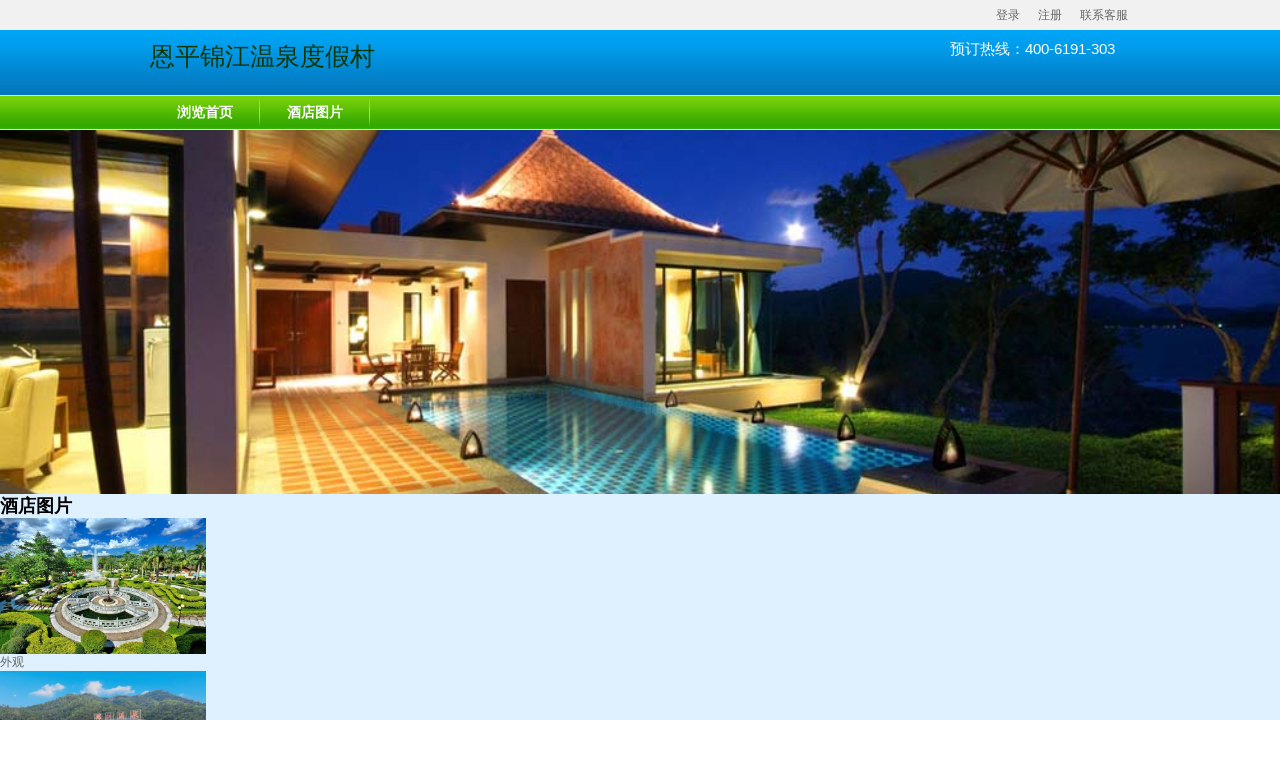

--- FILE ---
content_type: text/html; charset=utf-8
request_url: http://www.lechengol.com/Shop/enpingjinjiang/Photo.htm
body_size: 3670
content:
<!DOCTYPE html PUBLIC "-//W3C//DTD XHTML 1.0 Transitional//EN" "http://www.w3.org/TR/xhtml1/DTD/xhtml1-transitional.dtd">
<html xmlns="http://www.w3.org/1999/xhtml">
<head>
<meta http-equiv="Content-Type" content="text/html; charset=utf-8" />
<title>恩平锦江温泉度假村美图欣赏 - 乐程网</title>

<!-- css -->
<link rel="stylesheet" type="text/css" href="/Css/style.css" />
<link type="text/css" rel="stylesheet" href="/Hotel/Css/Hf.css"/>
<!--// css -->

<link rel="stylesheet" type="text/css" href="http://www.lechengol.com/HotelTemplate/Hotel013/Images/Base.css" />
<link rel="stylesheet" type="text/css" href="http://www.lechengol.com/HotelTemplate/Js/highslide/highslide.css" />
<script type="text/javascript" src="http://www.lechengol.com/HotelTemplate/Js/jquery-1.10.2.min.js"></script>
<script type="text/javascript" src="http://www.lechengol.com/HotelTemplate/Hotel013/Js/JQkinMaxShow-1.1.min.js"></script>
<script type="text/javascript" src="http://www.lechengol.com/HotelTemplate/Js/highslide/highslide-full.js"></script>

<script type="text/javascript">
$(function(){$("#kinMaxShow").kinMaxShow();});
//图片弹窗
hs.graphicsDir = '/HotelTemplate/Js/highslide/graphics/';
hs.align = 'center';
hs.transitions = ['expand', 'crossfade'];
hs.outlineType = 'rounded-white';
hs.fadeInOut = true;
hs.dimmingOpacity = 0.75;
// define the restraining box
hs.useBox = true;
hs.width = 640;
hs.height = 480;
// Add the controlbar
hs.addSlideshow({
    //slideshowGroup: 'group1',
    interval: 5000,
    repeat: false,
    useControls: true,
    fixedControls: 'fit',
    overlayOptions: {
        opacity: 1,
        position: 'bottom center',
        hideOnMouseOut: true
    }
});
</script>
</head>

<body oncontextmenu=self.event.returnValue=false>

<!-- header -->
<div class="header">
    <div class="top">
        <div class="warp">
            
            <div>
                <ul class="top_login">
                    <li class="top_login_li"><a href="#">登录</a></li>
                    <li class="top_login_li"><a href="#">注册</a></li>
                    <li class="top_login_li"><a href="http://zaixiankefu.lechengol.com/hikehu.htm?u=reservationing"  target="_blank">联系客服</a></li>                   
                    
                </ul>
            </div>
        </div>
    </div>


     <div class="head_con">
        <div class="head_logowenzi">恩平锦江温泉度假村</div>
        <div class="head_search_dianhua"> 预订热线：400-6191-303 </div>
     </div>


    <div class="nav">
        <div>
            <ul>
                <li><a href="http://www.lechengol.com/Shop/enpingjinjiang/">浏览首页</a></li>
                <li><a href="http://www.lechengol.com/Shop/enpingjinjiang/Photo.htm">酒店图片</a></li>
            </ul>
            <div class="clear"></div>
        </div>
    </div>
</div>
<!-- //header -->


 <!-- banner -->
	<div class="banner">
			<!-- banner Slider starts Here -->

					<div  id="top" >
						<ul class="rslides" id="slider3">

							<li>
								<div class="banner-bg1299X36401 banner-img1299X36401">
									<div class="container">
                                   
                                     <!-- 图片文字显示
										<div class="banner-info">
											<h2><span>智慧时代共同幸福</span></h2>
											<p>康养休闲、亲子研学、商务出差、环球签证、当地玩乐、自驾旅行、快乐易购等等...
											</p>
											<a href="#">随时随订</a>
										</div>
                                      -->

									</div>
								</div>
							</li>
						
						</ul>
					</div>
	</div>
	<!-- //banner -->

<div class="wrap">

     <div class="hotelphoto">
     <h2>酒店图片</h2>
     <ul><li><a href="http://www.lechengol.com/Photo/H222883/7fe096647413430ab355d8138031669c.jpg" onclick="return hs.expand(this)"><img src="http://www.lechengol.com/Photo/H222883/7fe096647413430ab355d8138031669c.jpg" alt="恩平锦江温泉度假村外观" width="206" height="136" /><br>外观</a></li><li><a href="http://www.lechengol.com/Photo/H222883/e101aadbe7e34189ac4c91e3a6a95af5.jpg" onclick="return hs.expand(this)"><img src="http://www.lechengol.com/Photo/H222883/e101aadbe7e34189ac4c91e3a6a95af5.jpg" alt="恩平锦江温泉度假村外观" width="206" height="136" /><br>外观</a></li><li><a href="http://www.lechengol.com/Photo/H222883/1482f650ee954f4e9d137dab1cf28857.jpg" onclick="return hs.expand(this)"><img src="http://www.lechengol.com/Photo/H222883/1482f650ee954f4e9d137dab1cf28857.jpg" alt="恩平锦江温泉度假村外观" width="206" height="136" /><br>外观</a></li><li><a href="http://www.lechengol.com/Photo/H222883/549cb4c86e4d4bc59f9eead1a4f98ab6.jpg" onclick="return hs.expand(this)"><img src="http://www.lechengol.com/Photo/H222883/549cb4c86e4d4bc59f9eead1a4f98ab6.jpg" alt="恩平锦江温泉度假村室外泳池" width="206" height="136" /><br>室外泳池</a></li><li><a href="http://www.lechengol.com/Photo/H222883/f4c0dd282748463f9c566e823f8670d4.jpg" onclick="return hs.expand(this)"><img src="http://www.lechengol.com/Photo/H222883/f4c0dd282748463f9c566e823f8670d4.jpg" alt="恩平锦江温泉度假村室内池" width="206" height="136" /><br>室内池</a></li><li><a href="http://www.lechengol.com/Photo/H222883/d6f4da25b024426eb7e2370f08f5bed6.jpg" onclick="return hs.expand(this)"><img src="http://www.lechengol.com/Photo/H222883/d6f4da25b024426eb7e2370f08f5bed6.jpg" alt="恩平锦江温泉度假村泳池夜景" width="206" height="136" /><br>泳池夜景</a></li><li><a href="http://www.lechengol.com/Photo/H222883/5aea1c29578b4138b070ad57cb3af1e0.jpg" onclick="return hs.expand(this)"><img src="http://www.lechengol.com/Photo/H222883/5aea1c29578b4138b070ad57cb3af1e0.jpg" alt="恩平锦江温泉度假村宴会厅" width="206" height="136" /><br>宴会厅</a></li><li><a href="http://www.lechengol.com/Photo/H222883/6161f9dcd7174eef830baa77048c5a7a.jpg" onclick="return hs.expand(this)"><img src="http://www.lechengol.com/Photo/H222883/6161f9dcd7174eef830baa77048c5a7a.jpg" alt="恩平锦江温泉度假村会议室" width="206" height="136" /><br>会议室</a></li><li><a href="http://www.lechengol.com/Photo/H222883/84e5196dd4bb42b4a54aeb35d14441b9.jpg" onclick="return hs.expand(this)"><img src="http://www.lechengol.com/Photo/H222883/84e5196dd4bb42b4a54aeb35d14441b9.jpg" alt="恩平锦江温泉度假村会议室" width="206" height="136" /><br>会议室</a></li><li><a href="http://www.lechengol.com/Photo/H222883/fbd98940a1424cb98be9db87cdcc5dc1.jpg" onclick="return hs.expand(this)"><img src="http://www.lechengol.com/Photo/H222883/fbd98940a1424cb98be9db87cdcc5dc1.jpg" alt="恩平锦江温泉度假村主楼标准大床房" width="206" height="136" /><br>主楼标准大床房</a></li><li><a href="http://www.lechengol.com/Photo/H222883/516cb9df7efb43aaaec75802021d84c4.jpg" onclick="return hs.expand(this)"><img src="http://www.lechengol.com/Photo/H222883/516cb9df7efb43aaaec75802021d84c4.jpg" alt="恩平锦江温泉度假村主楼标准三人房" width="206" height="136" /><br>主楼标准三人房</a></li><li><a href="http://www.lechengol.com/Photo/H222883/74a488ac02f04bc9aff60a9e9c127c9a.jpg" onclick="return hs.expand(this)"><img src="http://www.lechengol.com/Photo/H222883/74a488ac02f04bc9aff60a9e9c127c9a.jpg" alt="恩平锦江温泉度假村主楼标准双床房" width="206" height="136" /><br>主楼标准双床房</a></li><li><a href="http://www.lechengol.com/Photo/H222883/060b17f468074eef8e03b1301d493284.jpg" onclick="return hs.expand(this)"><img src="http://www.lechengol.com/Photo/H222883/060b17f468074eef8e03b1301d493284.jpg" alt="恩平锦江温泉度假村君禧私汤大床房" width="206" height="136" /><br>君禧私汤大床房</a></li><li><a href="http://www.lechengol.com/Photo/H222883/5a05a48506ac4266b72c8f0f0443e8d9.jpg" onclick="return hs.expand(this)"><img src="http://www.lechengol.com/Photo/H222883/5a05a48506ac4266b72c8f0f0443e8d9.jpg" alt="恩平锦江温泉度假村君禧私汤房" width="206" height="136" /><br>君禧私汤房</a></li><li><a href="http://www.lechengol.com/Photo/H222883/c3132c9170a4450aad397dd18c62d58f.jpg" onclick="return hs.expand(this)"><img src="http://www.lechengol.com/Photo/H222883/c3132c9170a4450aad397dd18c62d58f.jpg" alt="恩平锦江温泉度假村君禧私汤双床房" width="206" height="136" /><br>君禧私汤双床房</a></li></ul>
     </div>
     <div id="pagelist">
        <ul id="PageSplit"><li>72条记录 共5页 每页15条</li><li><a href="Photo.htm" alt="首页">首页</a></li><li><a href="Photo.htm" alt="上页">上页</a></li><li class="current">1</li><li><a href="Photo.htm?pn=2" alt="第2页">2</a></li><li><a href="Photo.htm?pn=3" alt="第3页">3</a></li><li><a href="Photo.htm?pn=4" alt="第4页">4</a></li><li><a href="Photo.htm?pn=5" alt="第5页">5</a></li><li><a href="Photo.htm?pn=2" alt="下页">下页</a></li><li><A href="Photo.htm?pn=5" alt="尾页">尾页</A></li></ul>
      </div>
 
 
</div>

<!-- sign-up -->
	<div class="sign-up">
		
	</div>
	<!-- //sign-up -->

<!-- footer -->
<div class="foot">
    <!-- footer -->
     <div class="footer">
		<!-- container -->
		<div class="container">
			
<div class="book_foot">

预订热线：400-6191-303<br />
酒店地址：江门 恩平区 大田镇（近锦江大桥）（）<br />
技术支持：<a href="#" ><span style="color:#fff">乐程网</span></a>   <a href="http://www.lechengol.com/Sitemap.xml" target="_blank"><span style="color:#3f3e3e">Sitemap</span></a>  
<script>
    var _hmt = _hmt || [];
    (function () {
        var hm = document.createElement("script");
        hm.src = "https://hm.baidu.com/hm.js?286d31f1d91ecf9216c7a14262437d28";
        var s = document.getElementsByTagName("script")[0];
        s.parentNode.insertBefore(hm, s);
    })();
</script>
</div>
		
	    </div>
     <!-- // container -->
  </div>
  <!-- //footer --></div>
<!-- //footer -->

</body>
<script src=http://zaixiankefu.lechengol.com/kefu/?u=reservation></script>
</html>


--- FILE ---
content_type: text/css
request_url: http://www.lechengol.com/Css/style.css
body_size: 11579
content:

/*-- header --*/
html,body {
	font-family: 'Roboto', sans-serif;
	background:#FFF;
	font-size:100%;
}
/*-- header --*/
.header-top{
	padding:2em 0;
	border-bottom: solid 1px #e3e3e3;
}
.header-logo a{
	display:block;
}
.header-logo{
	float:left;
}
.header-right{
	float:right;
}
.header-right ul{
	margin:0;
	padding:0;
}
.header-right ul li{
	  display: inline-block;
	  margin: 0 1em;
	  color: #7e7f84;
	  font-size: 14px;
	  font-weight: 500;
}
.header-right ul li.phone{
	padding-left: 1.5em;
	background: url(../image/phone.png) no-repeat 0px 3px;
}
.header-right ul li.mail{
	padding-left: 1.5em;
	background: url(../image/msg.png) no-repeat 0px 4px;
}
.header-right ul li.mail a{
	color:#7e7f84;
	text-decoration:none;
	text-transform: uppercase;
}
.header-right ul li.checkout a{
	border: solid 1px #e3e3e3;
	padding: 10px 25px 10px 25px;
	color: #7e7f84;
	font-size: 14px;
	text-decoration:none;
}
.header-right ul li.checkout{
	position:relative;
}
.header-right ul li.checkout a span.cart{
	background: url(../image/add.png) no-repeat 0px 0px;
	padding-left: 35px;
	margin-right: 15px;
}
.header-right ul li.checkout a span.check{
	background: url(../image/droup.png) no-repeat 79px 0px;
	padding-right: 35px;
	text-transform: uppercase;
}
.shopping{
	display:none;
	position:absolute;
	padding:20px;
	border:solid 1px #e3e3e3;
	background:#FFF;
	top: 141%;
	right: 0;
}
.shopping h5{
	color:#000;
	font-size: 14px;
	font-weight:600;
	margin:0;
}
.shopping p{
	color: #9E9E9E;
	font-size: 14px;
	font-weight: 100;
	margin: 1em 0 0 0;
}
.header-right ul li.checkout:hover div.shopping{
	display:block;
	z-index: 9999;
}
.shopping:after{
	content: '';
  position: absolute;
  top: -7%;
  right: 13%;
  width: 0;
  height: 0;
  border-top: 9px solid #e3e3e3;
  border-right: 9px solid transparent;
  border-left: 9px solid transparent;
  transform: rotate(180deg);rm: rotate(180deg);
}
.top-nav{
	float:left;
}
span.menu {
  display: none;
}
ul.navig {
	padding: 0;
	position: relative;
	margin: 0;
}
.top-nav ul li:nth-child(1){
	margin-left:0;
}
ul.navig li span {
	color: #fff;
	margin: 0 15px;
	font-size: 16px;
}
ul.navig li {
	display: inline-block;
	margin: .7em 1em;
	position: relative;
}
ul.navig li a {
	color:#7e7f84;
	font-size:14px;
	text-transform: uppercase;
	text-decoration: none;
	background: rgba(70, 181, 227, 0);
	text-shadow: 2px 2px 2px #f9f9f9;
	-webkit-text-shadow: 2px 2px 2px #f9f9f9;
	-moz-text-shadow: 2px 2px 2px #f9f9f9;
	-o-text-shadow: 2px 2px 2px #f9f9f9;
	-ms-text-shadow: 2px 2px 2px #f9f9f9;
}
ul.navig li a.sup{
	color:#5f2073;
	background:#f9f9f9;
	font-weight:700;
}
ul.navig li a:hover{
	color: #ff5f3b;
	transition: 0.5s all;
	-webkit-transition: 0.5s all;
	-o-transition: 0.5s all;
	-moz-transition: 0.5s all;
	-ms-transition: 0.5s all;
}
ul.navig li a:hover ul.navig li a:after{
	display: block;
}
ul.navig li a:after{
	width:15px;
	height:15px;
	background:red;
	display: none;
	content:"";
	position:absolute;
	top:0;
}
.search {
	float:left;
	  margin: .3em 0 0 1em;
}
.search input[type="text"] {
  display: inline-block;
  background: url(../image/search.png) no-repeat 0px 14px;
  border: none;
  margin: 0;
  outline: none;
  font-size: 14px;
  color: #7e7f84;
  padding: .7em .7em .7em 2em;
}
/*-- banner --*/
.banner-bg{
	background:url(../images/6.jpg) no-repeat 0px 0px;
	background-size:cover;
	min-height: 716px;
}
.banner-img{
	background:url(../image/shouye1.jpg) no-repeat 0px 0px;
	background-size: cover;
}

.banner-bg1299X36401{
	background:url(../image/1299X36401.jpg) no-repeat 0px 0px;
	background-size:cover;
	min-height: 364px;
}
.banner-img1299X36401{
	background:url(../image/1299X36401.jpg) no-repeat 0px 0px;
	background-size: cover;
}

.banner-bg1299X36402{
	background:url(../image/1299X36402.jpg) no-repeat 0px 0px;
	background-size:cover;
	min-height: 364px;
}
.banner-img1299X36402{
	background:url(../image/1299X36402.jpg) no-repeat 0px 0px;
	background-size: cover;
}

.banner-bg1299X36403{
	background:url(../image/1299X36403.jpg) no-repeat 0px 0px;
	background-size:cover;
	min-height: 364px;
}
.banner-img1299X36403{
	background:url(../image/1299X36403.jpg) no-repeat 0px 0px;
	background-size: cover;
}

.banner-bg1299X36405{
	background:url(../image/1299X36405.jpg) no-repeat 0px 0px;
	background-size:cover;
	min-height: 364px;
}
.banner-img1299X36405{
	background:url(../image/1299X36405.jpg) no-repeat 0px 0px;
	background-size: cover;
}

.banner-bg1299X36406{
	background:url(../image/1299X36406.jpg) no-repeat 0px 0px;
	background-size:cover;
	min-height: 364px;
}
.banner-img1299X36406{
	background:url(../image/1299X36406.jpg) no-repeat 0px 0px;
	background-size: cover;
}

.banner-bg1299X36407{
	background:url(../image/1299X36407.jpg) no-repeat 0px 0px;
	background-size:cover;
	min-height: 364px;
}
.banner-img1299X36407{
	background:url(../image/1299X36407.jpg) no-repeat 0px 0px;
	background-size: cover;
}

.banner-bg1299X36408{
	background:url(../image/1299X36408.jpg) no-repeat 0px 0px;
	background-size:cover;
	min-height: 364px;
}
.banner-img1299X36408{
	background:url(../image/1299X36408.jpg) no-repeat 0px 0px;
	background-size: cover;
}

.banner-bg1299X364hqw01{
	background:url(../image/1299X364hqw01.jpg) no-repeat 0px 0px;
	background-size:cover;
	min-height: 364px;
}
.banner-img1299X364hqw01{
	background:url(../image/1299X364hqw01.jpg) no-repeat 0px 0px;
	background-size: cover;
}


.banner-bg1299X364hqw02{
	background:url(../image/1299X364hqw02.jpg) no-repeat 0px 0px;
	background-size:cover;
	min-height: 364px;
}
.banner-img1299X364hqw02{
	background:url(../image/1299X364hqw02.jpg) no-repeat 0px 0px;
	background-size: cover;
}


.banner-bg1299X364hqw03{
	background:url(../image/1299X364hqw03.jpg) no-repeat 0px 0px;
	background-size:cover;
	min-height: 364px;
}
.banner-img1299X364hqw03{
	background:url(../image/1299X364hqw03.jpg) no-repeat 0px 0px;
	background-size: cover;
}


.banner-bg1299X364hqw05{
	background:url(../image/1299X364hqw05.jpg) no-repeat 0px 0px;
	background-size:cover;
	min-height: 364px;
}
.banner-img1299X364hqw05{
	background:url(../image/1299X364hqw05.jpg) no-repeat 0px 0px;
	background-size: cover;
}



.banner-bg1299X364bfly01{
	background:url(../image/1299X364bfly01.jpg) no-repeat 0px 0px;
	background-size:cover;
	min-height: 364px;
}
.banner-img1299X364bfly01{
	background:url(../image/1299X364bfly01.jpg) no-repeat 0px 0px;
	background-size: cover;
}


.banner-bg1299X364bfly02{
	background:url(../image/1299X364bfly02.jpg) no-repeat 0px 0px;
	background-size:cover;
	min-height: 364px;
}
.banner-img1299X364bfly02{
	background:url(../image/1299X364bfly02.jpg) no-repeat 0px 0px;
	background-size: cover;
}



.banner-bg1299X364bfly03{
	background:url(../image/1299X364bfly03.jpg) no-repeat 0px 0px;
	background-size:cover;
	min-height: 364px;
}
.banner-img1299X364bfly03{
	background:url(../image/1299X364bfly03.jpg) no-repeat 0px 0px;
	background-size: cover;
}


.banner-bg1299X364bfly05{
	background:url(../image/1299X364bfly05.jpg) no-repeat 0px 0px;
	background-size:cover;
	min-height: 364px;
}
.banner-img1299X364bfly05{
	background:url(../image/1299X364bfly05.jpg) no-repeat 0px 0px;
	background-size: cover;
}



.banner-bg1299X364dgy01{
	background:url(../image/1299X364dgy01.jpg) no-repeat 0px 0px;
	background-size:cover;
	min-height: 364px;
}
.banner-img1299X364dgy01{
	background:url(../image/1299X364dgy01.jpg) no-repeat 0px 0px;
	background-size: cover;
}


.banner-bg1299X364dgy02{
	background:url(../image/1299X364dgy02.jpg) no-repeat 0px 0px;
	background-size:cover;
	min-height: 364px;
}
.banner-img1299X364dgy02{
	background:url(../image/1299X364dgy02.jpg) no-repeat 0px 0px;
	background-size: cover;
}



.banner-bg1299X364dgy03{
	background:url(../image/1299X364dgy03.jpg) no-repeat 0px 0px;
	background-size:cover;
	min-height: 364px;
}
.banner-img1299X364dgy03{
	background:url(../image/1299X364dgy03.jpg) no-repeat 0px 0px;
	background-size: cover;
}


.banner-bg1299X364dgy05{
	background:url(../image/1299X364dgy05.jpg) no-repeat 0px 0px;
	background-size:cover;
	min-height: 364px;
}
.banner-img1299X364dgy05{
	background:url(../image/1299X364dgy05.jpg) no-repeat 0px 0px;
	background-size: cover;
}


.banner-bg1299X364jlw01{
	background:url(../image/1299X364jlw01.jpg) no-repeat 0px 0px;
	background-size:cover;
	min-height: 364px;
}
.banner-img1299X364jlw01{
	background:url(../image/1299X364jlw01.jpg) no-repeat 0px 0px;
	background-size: cover;
}


.banner-bg1299X364jlw02{
	background:url(../image/1299X364jlw02.jpg) no-repeat 0px 0px;
	background-size:cover;
	min-height: 364px;
}
.banner-img1299X364jlw02{
	background:url(../image/1299X364jlw02.jpg) no-repeat 0px 0px;
	background-size: cover;
}


.banner-bg1299X364jlw03{
	background:url(../image/1299X364jlw03.jpg) no-repeat 0px 0px;
	background-size:cover;
	min-height: 364px;
}
.banner-img1299X364jlw03{
	background:url(../image/1299X364jlw03.jpg) no-repeat 0px 0px;
	background-size: cover;
}


.banner-bg1299X364jlw05{
	background:url(../image/1299X364jlw05.jpg) no-repeat 0px 0px;
	background-size:cover;
	min-height: 364px;
}
.banner-img1299X364jlw05{
	background:url(../image/1299X364jlw05.jpg) no-repeat 0px 0px;
	background-size: cover;
}



.banner-bg1299X364jyz01{
	background:url(../image/1299X364jyz01.jpg) no-repeat 0px 0px;
	background-size:cover;
	min-height: 364px;
}
.banner-img1299X364jyz01{
	background:url(../image/1299X364jyz01.jpg) no-repeat 0px 0px;
	background-size: cover;
}


.banner-bg1299X364jyz02{
	background:url(../image/1299X364jyz02.jpg) no-repeat 0px 0px;
	background-size:cover;
	min-height: 364px;
}
.banner-img1299X364jyz02{
	background:url(../image/1299X364jyz02.jpg) no-repeat 0px 0px;
	background-size: cover;
}


.banner-bg1299X364jyz03{
	background:url(../image/1299X364jyz03.jpg) no-repeat 0px 0px;
	background-size:cover;
	min-height: 364px;
}
.banner-img1299X364jyz03{
	background:url(../image/1299X364jyz03.jpg) no-repeat 0px 0px;
	background-size: cover;
}


.banner-bg1299X364jyz05{
	background:url(../image/1299X364jyz05.jpg) no-repeat 0px 0px;
	background-size:cover;
	min-height: 364px;
}
.banner-img1299X364jyz05{
	background:url(../image/1299X364jyz05.jpg) no-repeat 0px 0px;
	background-size: cover;
}


.banner-bg1299X364ktx01{
	background:url(../image/1299X364ktx01.jpg) no-repeat 0px 0px;
	background-size:cover;
	min-height: 364px;
}
.banner-img1299X364ktx01{
	background:url(../image/1299X364ktx01.jpg) no-repeat 0px 0px;
	background-size: cover;
}


.banner-bg1299X364ktx02{
	background:url(../image/1299X364ktx02.jpg) no-repeat 0px 0px;
	background-size:cover;
	min-height: 364px;
}
.banner-img1299X364ktx02{
	background:url(../image/1299X364ktx02.jpg) no-repeat 0px 0px;
	background-size: cover;
}


.banner-bg1299X364ktx03{
	background:url(../image/1299X364ktx03.jpg) no-repeat 0px 0px;
	background-size:cover;
	min-height: 364px;
}
.banner-img1299X364ktx03{
	background:url(../image/1299X364ktx03.jpg) no-repeat 0px 0px;
	background-size: cover;
}


.banner-bg1299X364ktx05{
	background:url(../image/1299X364ktx05.jpg) no-repeat 0px 0px;
	background-size:cover;
	min-height: 364px;
}
.banner-img1299X364ktx05{
	background:url(../image/1299X364ktx05.jpg) no-repeat 0px 0px;
	background-size: cover;
}


.banner-bg1299X364xlg01{
	background:url(../image/1299X364xlg01.jpg) no-repeat 0px 0px;
	background-size:cover;
	min-height: 364px;
}
.banner-img1299X364xlg01{
	background:url(../image/1299X364xlg01.jpg) no-repeat 0px 0px;
	background-size: cover;
}


.banner-bg1299X364xlg02{
	background:url(../image/1299X364xlg02.jpg) no-repeat 0px 0px;
	background-size:cover;
	min-height: 364px;
}
.banner-img1299X364xlg02{
	background:url(../image/1299X364xlg02.jpg) no-repeat 0px 0px;
	background-size: cover;
}


.banner-bg1299X364xlg03{
	background:url(../image/1299X364xlg03.jpg) no-repeat 0px 0px;
	background-size:cover;
	min-height: 364px;
}
.banner-img1299X364xlg03{
	background:url(../image/1299X364xlg03.jpg) no-repeat 0px 0px;
	background-size: cover;
}


.banner-bg1299X364xlg05{
	background:url(../image/1299X364xlg05.jpg) no-repeat 0px 0px;
	background-size:cover;
	min-height: 364px;
}
.banner-img1299X364xlg05{
	background:url(../image/1299X364xlg05.jpg) no-repeat 0px 0px;
	background-size: cover;
}

.banner-bg1299X364xlg06{
	background:url(../image/1299X364xlg06.jpg) no-repeat 0px 0px;
	background-size:cover;
	min-height: 364px;
}
.banner-img1299X364xlg06{
	background:url(../image/1299X364xlg06.jpg) no-repeat 0px 0px;
	background-size: cover;
}


.banner-bg1299X364tsyh01{
	background:url(../image/1299X364tsyh01.jpg) no-repeat 0px 0px;
	background-size:cover;
	min-height: 364px;
}
.banner-img1299X364tsyh01{
	background:url(../image/1299X364tsyh01.jpg) no-repeat 0px 0px;
	background-size: cover;
}


.banner-bg1299X364tsyh02{
	background:url(../image/1299X364tsyh02.jpg) no-repeat 0px 0px;
	background-size:cover;
	min-height: 364px;
}
.banner-img1299X364tsyh02{
	background:url(../image/1299X364tsyh02.jpg) no-repeat 0px 0px;
	background-size: cover;
}


.banner-bg1299X364tsyh03{
	background:url(../image/1299X364tsyh03.jpg) no-repeat 0px 0px;
	background-size:cover;
	min-height: 364px;
}
.banner-img1299X364tsyh03{
	background:url(../image/1299X364tsyh03.jpg) no-repeat 0px 0px;
	background-size: cover;
}


.banner-bg1299X364tsyh05{
	background:url(../image/1299X364tsyh05.jpg) no-repeat 0px 0px;
	background-size:cover;
	min-height: 364px;
}
.banner-img1299X364tsyh05{
	background:url(../image/1299X364tsyh05.jpg) no-repeat 0px 0px;
	background-size: cover;
}


.banner-bg1299X364ywq01{
	background:url(../image/1299X364ywq01.jpg) no-repeat 0px 0px;
	background-size:cover;
	min-height: 364px;
}
.banner-img1299X364ywq01{
	background:url(../image/1299X364ywq01.jpg) no-repeat 0px 0px;
	background-size: cover;
}


.banner-bg1299X364ywq02{
	background:url(../image/1299X364ywq02.jpg) no-repeat 0px 0px;
	background-size:cover;
	min-height: 364px;
}
.banner-img1299X364ywq02{
	background:url(../image/1299X364ywq02.jpg) no-repeat 0px 0px;
	background-size: cover;
}


.banner-bg1299X364ywq03{
	background:url(../image/1299X364ywq03.jpg) no-repeat 0px 0px;
	background-size:cover;
	min-height: 364px;
}
.banner-img1299X364ywq03{
	background:url(../image/1299X364ywq03.jpg) no-repeat 0px 0px;
	background-size: cover;
}


.banner-bg1299X364ywq05{
	background:url(../image/1299X364ywq05.jpg) no-repeat 0px 0px;
	background-size:cover;
	min-height: 364px;
}
.banner-img1299X364ywq05{
	background:url(../image/1299X364ywq05.jpg) no-repeat 0px 0px;
	background-size: cover;
}




.banner-bg1299X364sy01{
	background:url(../image/1299X364sy01.jpg) no-repeat 0px 0px;
	background-size:cover;
	min-height: 364px;
}
.banner-img1299X364sy01{
	background:url(../image/1299X364sy01.jpg) no-repeat 0px 0px;
	background-size: cover;
}


.banner-bg1299X364sy02{
	background:url(../image/1299X364sy02.jpg) no-repeat 0px 0px;
	background-size:cover;
	min-height: 364px;
}
.banner-img1299X364sy02{
	background:url(../image/1299X364sy02.jpg) no-repeat 0px 0px;
	background-size: cover;
}


.banner-bg1299X364sy03{
	background:url(../image/1299X364sy03.jpg) no-repeat 0px 0px;
	background-size:cover;
	min-height: 364px;
}
.banner-img1299X364sy03{
	background:url(../image/1299X364sy03.jpg) no-repeat 0px 0px;
	background-size: cover;
}


.banner-bg1299X364sy05{
	background:url(../image/1299X364sy05.jpg) no-repeat 0px 0px;
	background-size:cover;
	min-height: 364px;
}
.banner-img1299X364sy05{
	background:url(../image/1299X364sy05.jpg) no-repeat 0px 0px;
	background-size: cover;
}

.banner-bg1299X364sy06{
	background:url(../image/1299X364sy06.jpg) no-repeat 0px 0px;
	background-size:cover;
	min-height: 364px;
}
.banner-img1299X364sy06{
	background:url(../image/1299X364sy06.jpg) no-repeat 0px 0px;
	background-size: cover;
}


.banner-bg1299X364hk01{
	background:url(../image/1299X364hk01.jpg) no-repeat 0px 0px;
	background-size:cover;
	min-height: 364px;
}
.banner-img1299X364hk01{
	background:url(../image/1299X364hk01.jpg) no-repeat 0px 0px;
	background-size: cover;
}


.banner-bg1299X364hk02{
	background:url(../image/1299X364hk02.jpg) no-repeat 0px 0px;
	background-size:cover;
	min-height: 364px;
}
.banner-img1299X364hk02{
	background:url(../image/1299X364hk02.jpg) no-repeat 0px 0px;
	background-size: cover;
}


.banner-bg1299X364hk03{
	background:url(../image/1299X364hk03.jpg) no-repeat 0px 0px;
	background-size:cover;
	min-height: 364px;
}
.banner-img1299X364hk03{
	background:url(../image/1299X364hk03.jpg) no-repeat 0px 0px;
	background-size: cover;
}


.banner-bg1299X364hk05{
	background:url(../image/1299X364hk05.jpg) no-repeat 0px 0px;
	background-size:cover;
	min-height: 364px;
}
.banner-img1299X364hk05{
	background:url(../image/1299X364hk05.jpg) no-repeat 0px 0px;
	background-size: cover;
}

.banner-bg1299X364hk06{
	background:url(../image/1299X364hk06.jpg) no-repeat 0px 0px;
	background-size:cover;
	min-height: 364px;
}
.banner-img1299X364hk06{
	background:url(../image/1299X364hk06.jpg) no-repeat 0px 0px;
	background-size: cover;
}

.banner-bg1299X364hk07{
	background:url(../image/1299X364hk07.jpg) no-repeat 0px 0px;
	background-size:cover;
	min-height: 364px;
}
.banner-img1299X364hk07{
	background:url(../image/1299X364hk07.jpg) no-repeat 0px 0px;
	background-size: cover;
}

.banner-bg1299X3640101{
	background:url(../image/1299X3640101.jpg) no-repeat 0px 0px;
	background-size:cover;
	min-height: 364px;
}
.banner-img1299X3640101{
	background:url(../image/1299X3640101.jpg) no-repeat 0px 0px;
	background-size: cover;
}


.banner-bg1299X3640202{
	background:url(../image/1299X3640202.jpg) no-repeat 0px 0px;
	background-size:cover;
	min-height: 364px;
}
.banner-img1299X3640202{
	background:url(../image/1299X3640202.jpg) no-repeat 0px 0px;
	background-size: cover;
}


.banner-bg1299X3640303{
	background:url(../image/1299X3640303.jpg) no-repeat 0px 0px;
	background-size:cover;
	min-height: 364px;
}
.banner-img1299X3640303{
	background:url(../image/1299X3640303.jpg) no-repeat 0px 0px;
	background-size: cover;
}


.banner-bg1299X3640505{
	background:url(../image/1299X3640505.jpg) no-repeat 0px 0px;
	background-size:cover;
	min-height: 364px;
}
.banner-img1299X3640505{
	background:url(../image/1299X3640505.jpg) no-repeat 0px 0px;
	background-size: cover;
}


.banner-bg1299X3640606{
	background:url(../image/1299X3640606.jpg) no-repeat 0px 0px;
	background-size:cover;
	min-height: 364px;
}
.banner-img1299X3640606{
	background:url(../image/1299X3640606.jpg) no-repeat 0px 0px;
	background-size: cover;
}


.banner-bg1299X3640707{
	background:url(../image/1299X3640707.jpg) no-repeat 0px 0px;
	background-size:cover;
	min-height: 364px;
}
.banner-img1299X3640707{
	background:url(../image/1299X3640707.jpg) no-repeat 0px 0px;
	background-size: cover;
}


.banner-bg1299X364qh01{
	background:url(../image/1299X364qh01.jpg) no-repeat 0px 0px;
	background-size:cover;
	min-height: 364px;
}
.banner-img1299X364qh01{
	background:url(../image/1299X364qh01.jpg) no-repeat 0px 0px;
	background-size: cover;
}


.banner-bg1299X364qh02{
	background:url(../image/1299X364qh02.jpg) no-repeat 0px 0px;
	background-size:cover;
	min-height: 364px;
}
.banner-img1299X364qh02{
	background:url(../image/1299X364qh02.jpg) no-repeat 0px 0px;
	background-size: cover;
}


.banner-bg1299X364qh03{
	background:url(../image/1299X364qh03.jpg) no-repeat 0px 0px;
	background-size:cover;
	min-height: 364px;
}
.banner-img1299X364qh03{
	background:url(../image/1299X364qh03.jpg) no-repeat 0px 0px;
	background-size: cover;
}


.banner-bg1299X364qh05{
	background:url(../image/1299X364qh05.jpg) no-repeat 0px 0px;
	background-size:cover;
	min-height: 364px;
}
.banner-img1299X364qh05{
	background:url(../image/1299X364qh05.jpg) no-repeat 0px 0px;
	background-size: cover;
}

.banner-bg1299X364qh06{
	background:url(../image/1299X364qh06.jpg) no-repeat 0px 0px;
	background-size:cover;
	min-height: 364px;
}
.banner-img1299X364qh06{
	background:url(../image/1299X364qh06.jpg) no-repeat 0px 0px;
	background-size: cover;
}


.banner-bg1299X364hhd01{
	background:url(../image/1299X364hhd01.jpg) no-repeat 0px 0px;
	background-size:cover;
	min-height: 364px;
}
.banner-img1299X364hhd01{
	background:url(../image/1299X364hhd01.jpg) no-repeat 0px 0px;
	background-size: cover;
}


.banner-bg1299X364hhd02{
	background:url(../image/1299X364hhd02.jpg) no-repeat 0px 0px;
	background-size:cover;
	min-height: 364px;
}
.banner-img1299X364hhd02{
	background:url(../image/1299X364hhd02.jpg) no-repeat 0px 0px;
	background-size: cover;
}


.banner-bg1299X364hhd03{
	background:url(../image/1299X364hhd03.jpg) no-repeat 0px 0px;
	background-size:cover;
	min-height: 364px;
}
.banner-img1299X364hhd03{
	background:url(../image/1299X364hhd03.jpg) no-repeat 0px 0px;
	background-size: cover;
}


.banner-bg1299X364hhd05{
	background:url(../image/1299X364hhd05.jpg) no-repeat 0px 0px;
	background-size:cover;
	min-height: 364px;
}
.banner-img1299X364hhd05{
	background:url(../image/1299X364hhd05.jpg) no-repeat 0px 0px;
	background-size: cover;
}

.banner-bg1299X364hhd06{
	background:url(../image/1299X364hhd06.jpg) no-repeat 0px 0px;
	background-size:cover;
	min-height: 364px;
}
.banner-img1299X364hhd06{
	background:url(../image/1299X364hhd06.jpg) no-repeat 0px 0px;
	background-size: cover;
}

.banner-bg1299X364hhd07{
	background:url(../image/1299X364hhd07.jpg) no-repeat 0px 0px;
	background-size:cover;
	min-height: 364px;
}
.banner-img1299X364hhd07{
	background:url(../image/1299X364hhd07.jpg) no-repeat 0px 0px;
	background-size: cover;
}


.banner-img2{
	background:url(../image/4.jpg) no-repeat 0px 0px;
	background-size: cover;
}
.banner-info {
	width: 50%;
	margin: 15em 0 0 0;
	padding-bottom: 1em;
}
.banner-info h2{
	color:#FFF;
	font-size: 60px;
	font-weight:600;
	margin:0;
}
.banner-info h2 span{
	display:block;
}
.banner-info  p{
	color:#FFF;
	margin: 1em 0 2em;
	font-size:16px;
}
.banner-info a{
	color:#FFF;
	background:#f45a40;
	padding: .7em 1.5em;
	text-decoration:none;
}
.banner-info a:hover{
	background:#FFF;
	color:#ff674f;
	transition: 0.5s all;
	-webkit-transition: 0.5s all;
	-o-transition: 0.5s all;
	-moz-transition: 0.5s all;
	-ms-transition: 0.5s all;
}
/*------------------ Slider Part starts Here----------*/
#slider2,
#slider3 {
  box-shadow: none;
  -moz-box-shadow: none;
  -webkit-box-shadow: none;
  margin: 0 auto;
}
.rslides_tabs {
  list-style: none;
  padding: 0;
  background: rgba(0,0,0,.25);
  box-shadow: 0 0 1px rgba(255,255,255,.3), inset 0 0 5px rgba(0,0,0,1.0);
  -moz-box-shadow: 0 0 1px rgba(255,255,255,.3), inset 0 0 5px rgba(0,0,0,1.0);
  -webkit-box-shadow: 0 0 1px rgba(255,255,255,.3), inset 0 0 5px rgba(0,0,0,1.0);
  font-size: 18px;
  list-style: none;
  margin: 0 auto 50px;
  max-width: 540px;
  padding: 10px 0;
  text-align: center;
  width: 100%;
}
.rslides_tabs li {
  display: inline;
  float: none;
  margin-right: 1px;
}
.rslides_tabs a {
  width: auto;
  line-height: 20px;
  padding: 9px 20px;
  height: auto;
  background: transparent;
  display: inline;
}
.rslides_tabs li:first-child {
  margin-left: 0;
}
.rslides_tabs .rslides_here a {
  background: rgba(255,255,255,.1);
  color: #fff;
  font-weight: bold;
}
.events {
  list-style: none;
}
.callbacks_container {
  position: relative;
  float: left;
  width: 100%;
}
.callbacks {
  position: relative;
  list-style: none;
  overflow: hidden;
  width: 100%;
  padding: 0;
  margin: 0;
}
.callbacks li {
  position: absolute;
  width: 100%;
  left: 0;
  top: 0;
}
.callbacks img {
  position: relative;
  z-index: 1;
  height: auto;
  border: 0;
}
.callbacks .caption {
	display: block;
	position: absolute;
	z-index: 2;
	font-size: 20px;
	text-shadow: none;
	color: #fff;
	left: 0;
	right: 0;
	padding: 10px 20px;
	margin: 0;
	max-width: none;
	top: 10%;
	text-align: center;
}
.callbacks_nav {
  position: absolute;
  -webkit-tap-highlight-color: rgba(0,0,0,0);
  top: 52%;
  left: 4%;
  opacity: 0.7;
  z-index: 3;
  text-indent: -9999px;
  overflow: hidden;
  text-decoration: none;
  height: 41px;
  width: 41px;
  background: transparent url("../image/themes.png") no-repeat left top;
  margin-top: -65px;
}
.callbacks_nav:active {
  opacity: 1.0;
}
.callbacks_nav.next {
  left: auto;
  background-position: right top;
  right: 4%;
}
#slider3-pager a {
  display: inline-block;
}
#slider3-pager span{
  float: left;
}
#slider3-pager span{
	width:100px;
	height:15px;
	background:#fff;
	display:inline-block;
	border-radius:30em;
	opacity:0.6;
}
#slider3-pager .rslides_here a {
  background: #FFF;
  border-radius:30em;
  opacity:1;
}
#slider3-pager a {
  padding: 0;
}
#slider3-pager li{
	display:inline-block;
}
.rslides {
  position: relative;
  list-style: none;
  overflow: hidden;
  width: 100%;
  padding: 0;
  margin: 0;
}
.rslides li {
  -webkit-backface-visibility: hidden;
  position: absolute;
  display: none;
  width: 100%;
  left: 0;
  top: 0;
}
.rslides li{
  position: relative;
  display: block;
  float: left;
}
.rslides img {
  height: auto;
  border: 0;
  width:100%;
}
.callbacks_tabs{
	list-style: none;
	position: absolute;
	top: 85%;
	z-index: 999;
	left: 46%;
	padding: 0;
	margin: 0;
}
.slider-top{
	text-align: center;
	padding:10em 0;
}
.slider-top h1{
	font-weight:700;
	font-size:48px;
	color:#010101;
}
.slider-top p{
	font-weight:400;
	font-size:20px;
	padding:1em 7em;
	color:#010101;
}
.slider-top ul.social-slide{
	display:inline-flex;
	margin: 0px;
	padding: 0px;
}
ul.social-slide li i{
	width:70px;
	height:74px;
	background:url(../image/img-resources.png)no-repeat;
	display: inline-block;
	margin:0px 15px;
}
ul.social-slide li i.win{
	background-position:-6px 0px;
}
ul.social-slide li i.android{
	background-position:-110px 0px;
}
ul.social-slide li i.mac{
	background-position:-215px 0px;
}
.callbacks_tabs li{
	display: inline-block;
	margin: 0;
}
@media screen and (max-width: 600px) {
  .callbacks_nav {
    top: 47%;
    }
}
/*----*/
.callbacks_tabs a{
 visibility: hidden;
}
.callbacks_tabs a:after {
  content: "\f111";
  font-size:0;
  font-family: FontAwesome;
  visibility: visible;
  display: block;
  height:14px;
  width:14px;
  display:inline-block;
  border:2px solid #FFF;
  background: none;
  border-radius: 30px;
  -webkit-border-radius: 30px;
  -moz-border-radius: 30px;
  -o-border-radius: 30px;
  -ms-border-radius: 30px;
}
.callbacks_here a:after{
	border: 2px solid #FFFFFF;
	background: #FFF;
}
/*-- banner-bottom --*/
.banner-bottom-grids {
	padding: 6em 0 4em 0;
}
.bottom-grid img{
	width:100%;
}
.bottom-grid-info {
  margin: 1em 0 0 0;
}
.bottom-grid a{
	color: #f45a40;
	font-size: 22px;
	font-family: 'Roboto Condensed', sans-serif;
}
.bottom-grid p{
	color: #7e7f84;
	margin: 1em 0 0 0;
	font-size: 14px;
}
/*-- products --*/
.products-heading h3{
	color:#67686d;
	font-size:26px;
	font-family: 'Roboto Condensed', sans-serif;
	text-align:center;
	margin:0;
	position:relative;
}
.products-heading h3:before{
	content: '';
  position: absolute;
  top: 39%;
  left: 18%;
  height: 1px;
  width: 19%;
  background: #e3e3e3;
}
.products-heading h3:after{
	content: '';
  position: absolute;
  top: 39%;
  right: 18%;
  height: 1px;
  width: 19%;
  background: #e3e3e3;
}
.products-grids {
  padding: 3em 0;
}
/*----*/
/******** SAP ************/
.row_8{
	border: 6px solid #a1d7b5;
}
.tab_box{
	background:#003d48;
	padding: 2em;
}
.top1{
	margin-top: 2%;
}
.resp-tabs-list {	
	width: 89%;
  list-style: none;
  padding: 0;
  position: absolute;
    top: 46%;
}
.resp-tab-item:first-child{
	border-left:none;
}
.resp-tab-item{
	color: #777;
	font-size: 1em;
	background:#f0f0f0;
	border-bottom: solid 2px #FFF;
	cursor: pointer;
	padding:4px;
	display: inline-block;
	margin: 0;
	text-align: center;
	list-style: none;
	float: left;
	width: 33.3333%;
	outline: none;
	-webkit-transition: all 0.3s ease-out;
	-moz-transition: all 0.3s ease-out;
	-ms-transition: all 0.3s ease-out;
	-o-transition: all 0.3s ease-out;
	transition: all 0.3s ease-out;
	font-weight: bold;
}
.resp-tab-item:hover {
	text-shadow: none;
	color: #F27141;
}
.resp-tab-active{
	border-bottom: solid 2px #636363;
	text-shadow: none;
	color:#fff;
}
.resp-tabs-container {
	padding: 0px;
	background-color: #fff;
	clear: left;
	position: relative;
}
h2.resp-accordion {
	cursor: pointer;
	padding: 5px;
	display: none;
}
.resp-tab-content {
	display: none;
}
.resp-content-active, .resp-accordion-active {
   display: block;
}
h2.resp-accordion {
	font-size:1em;
	margin: 0px;
	padding: 10px 15px;
	background:#f77462;
	margin:10px 0;
	color:#fff;
}
h2.resp-accordion:hover{
	background:#6CC5D9;
	text-shadow: none;
	color: #FFF;
}
@media only screen and (max-width:480px) {
	.sap_tabs{
		padding-top:0;
	}
	.resp-tabs-container{
		padding:10px;
	}
ul.resp-tabs-list {
  	display: none;
}
h2.resp-accordion {
  	display: block;
}
.resp-vtabs .resp-tab-content {
  	border: 1px solid #C1C1C1;
}
.resp-vtabs .resp-tabs-container {
	border: none;
	float: none;
	width: 100%;
	min-height: initial;
	clear: none;
}
.resp-accordion-closed {
	display: none !important;
}
}
.facts{
	position:relative;
}
.facts_desc{
	position: absolute;
	top: 17%;
	left: 10%;
}
.facts h3{
	color:#e1451b;
	font-size:2em;
	font-weight:bold;
}
.facts h4{
	font-size:3em;
	color:#000;
	font-weight:bold;
}
a.detail1{
	color:#000;
	text-transform:uppercase;
	font-size:1em;
}
/*----*/
.product-grid{
	  border: solid 1px #e3e3e3;
}
.products-grid-info {
  padding: 1em;
}
.products-grid-info h3{
	font-size: 18px;
	color:#67686d;
	margin:0;
	text-transform:uppercase;
}
.products-grid-info h4{
	font-size: 14px;
	color: #67686d;
	margin: .5em 0;
	text-transform: uppercase;
	font-style: italic;
	font-weight: 300;
}
.products-grid-info p{
	font-size: 10px;
	color: #67686d;
	margin: 0;
	padding-bottom:1em;
	border-bottom: solid 1px #e3e3e3;
}
.price {
	float:left;
	padding-top:1em;
}
.price p{
	color: #f45a40;
    font-size: 16px;
	margin: 0;
	border: none;
	padding-bottom: 0;
}
.like{
	float:right;
	padding-top: 1em;
}
.product-grid-text a img {
	display: block;
	  padding-top: 1em;
}
.facts img {
  padding-top: 1em;
}
.product-grid-text img {
  width: 100%;
}
.product-grid-text:hover div.plus{
	display:block;
}
.plus{
	display:none;
	position: absolute;
	top: 31%;
	left: 45%;
}
/*-- products-bottom --*/
.products-bottom{
	
}
.products-bottom-left h3{
	color: #f45a40;
	font-size: 23px;
	margin: 0;
	font-weight: 600;
}
.products-bottom-left h3 span{
	color:#777;
}
.products-bottom-left p{
	color:#777;
	font-size: 18px;
	width: 56%;
	margin:2em 0;
	font-family: 'Roboto Condensed', sans-serif;
}
.social-icons ul{
	margin:0;
	padding:0;
}
.social-icons ul li{
	display:inline-block;
}
.social-icons ul a.facebook{
	background:url(../image/social.png) no-repeat 0px 0px;
	width:22px;
	height:22px;
	display:block;
	transition: 0.5s all;
	-webkit-transition: 0.5s all;
	-o-transition: 0.5s all;
	-moz-transition: 0.5s all;
	-ms-transition: 0.5s all;
}
.social-icons ul a.twitter{
	background: url(../image/social.png) no-repeat -33px 0px;
	width:22px;
	height:22px;
	display:block;
	margin: 0 .5em;
	transition: 0.5s all;
	-webkit-transition: 0.5s all;
	-o-transition: 0.5s all;
	-moz-transition: 0.5s all;
	-ms-transition: 0.5s all;
}
.social-icons ul a.chrome{
	background: url(../image/social.png) no-repeat -70px 0px;
	width:22px;
	height:22px;
	display:block;
	margin: 0 .5em;
	transition: 0.5s all;
	-webkit-transition: 0.5s all;
	-o-transition: 0.5s all;
	-moz-transition: 0.5s all;
	-ms-transition: 0.5s all;
}
.social-icons ul a.vimeo{
	background: url(../image/social.png) no-repeat -106px 0px;
	width:22px;
	height:22px;
	display:block;
	margin: 0 .5em;
	transition: 0.5s all;
	-webkit-transition: 0.5s all;
	-o-transition: 0.5s all;
	-moz-transition: 0.5s all;
	-ms-transition: 0.5s all;
}
.social-icons ul a.rss{
	background: url(../image/social.png) no-repeat -143px 0px;
	width:22px;
	height:22px;
	display:block;
	transition: 0.5s all;
	-webkit-transition: 0.5s all;
	-o-transition: 0.5s all;
	-moz-transition: 0.5s all;
	-ms-transition: 0.5s all;
}
.social-icons ul a.facebook:hover{
	background:url(../image/social.png) no-repeat 0px -23px;
}
.social-icons ul a.twitter:hover{
	background: url(../image/social.png) no-repeat -33px -23px;
}
.social-icons ul a.chrome:hover{
	background: url(../image/social.png) no-repeat -70px -23px;
}
.social-icons ul a.vimeo:hover{
	background: url(../image/social.png) no-repeat -106px -23px;
}
.social-icons ul a.rss:hover{
	background: url(../image/social.png) no-repeat -143px -23px;
}
.products-bottom-middle {
  padding-left: 1em;
  border-left: solid 1px #e3e3e3;
  margin-top: 4em;
}
.products-bottom-middle p{
	font-size: 14px;
	color:#777;
	font-style:italic;
}
.products-bottom-middle p span{
	display:block;
	margin:1em 0;
}
.map iframe {
  width: 100%;
  min-height: 264px;
  border: none;
}
.location p{
	color: #FFF;
	font-size: 14px;
	margin: 0;
	background: url(../image/location.png) no-repeat 321px 14px #2a2d34;
	padding: 1em;
}
/*-- sign-up --*/
.sign-up{
	background:#f45a40;
	padding:2em 0;
}
.sign-up-left{
	float:left;
}
.sign-up-left p{
	font-size:23px;
	font-family: 'Roboto Condensed', sans-serif;
	margin:0;
	color:#FFF;
	text-transform:uppercase;
}
.sign-up-left p span{
	font-weight:600;
}
.sign-up-right{
	float:right;
}
.sign-up-right input[type="text"] {
  display: inline-block;
  background:#FFF;
  text-transform:uppercase;
  border: none;
  margin: 0;
  outline: none;
  font-size: 16px;
  color: #7e7f84;
  padding: .5em 1em;
}
.sign-up-right input[type="submit"] {
  padding: .5em 1em;
  background:#ff674f;
  margin-left:1em;
  text-align: center;
  font-size: 16px;
  color: #FFF;
  outline: none;
  border: none;
  cursor: pointer;
  text-transform:uppercase;
}
.sign-up-right input[type="submit"]:hover{
	background:#FFF;
	color:#ff674f;
	transition: 0.5s all;
	-webkit-transition: 0.5s all;
	-o-transition: 0.5s all;
	-moz-transition: 0.5s all;
	-ms-transition: 0.5s all;
}
/*-- footer --*/
.footer{
	background:#3f3e3e;
	padding:2em 0;
}
.stores h3{
	color:#fff;
	font-family: 'Roboto Condensed', sans-serif;
	margin: 0 0 1em 0;
	font-size: 21px;
	text-transform: uppercase;
}
.stores ul{
	margin: 0em 0 2em;
	padding:0;
}
.stores ul li{
	font-size:14px;
	margin:0;
	color:#7e7f84;
	display:block;
}
.stores ul li.drive{
	margin-top:2em;
}
.white-icons ul a.facebook{
	background: url(../image/social.png) no-repeat 0px -48px;
}
.white-icons ul a.twitter{
	background: url(../image/social.png) no-repeat -33px -48px;
}
.white-icons ul a.chrome{
	background: url(../image/social.png) no-repeat -70px -48px;
}
.white-icons ul a.vimeo{
	background: url(../image/social.png) no-repeat -106px -48px;
}
.white-icons ul a.rss{
	background: url(../image/social.png) no-repeat -143px -48px;
}
.blog h3{
	color:#fff;
	font-family: 'Roboto Condensed', sans-serif;
	margin: 0 0 1em 0;
	font-size: 21px;
	text-transform: uppercase;;
}
.blog a{
	color:#7e7f84;
	font-size:14px;
	margin:0;
	text-decoration:none;
}
.blog a:hover{
	color:#f45a40;
	transition: 0.5s all;
	-webkit-transition: 0.5s all;
	-o-transition: 0.5s all;
	-moz-transition: 0.5s all;
	-ms-transition: 0.5s all;
}
.blog p{
	color:#7e7f84;
	font-size:14px;
	margin: .2em 0 2em;
}
.support h3{
	color:#fff;
	font-family: 'Roboto Condensed', sans-serif;
	margin: 0 0 1em 0;
	font-size: 21px;
	text-transform: uppercase;
}
.support-left{
	float:left;
	width: 50%;
}
.support-left ul{
	margin:0;
	padding:0;
}
.support-left ul li{
	display:block;
}
.support-left ul li a{
	color:#7e7f84;
	font-size:14px;
	text-decoration:none;
}
.support-left ul li a:hover{
	color:#f45a40;
	transition: 0.5s all;
	-webkit-transition: 0.5s all;
	-o-transition: 0.5s all;
	-moz-transition: 0.5s all;
	-ms-transition: 0.5s all;
}
.support-right{
	float: right;
	width: 37%;
}
.contact h3{
	color:#fff;
	font-family: 'Roboto Condensed', sans-serif;
	margin: 0 0 1em 0;
	font-size: 24px;
	text-transform: uppercase;;
}
.contact input[type="text"],.contact textarea  {
  background: #FFF;
  text-transform: uppercase;
  border: none;
  margin: 0;
  outline: none;
  font-size: 14px;
  color: #7e7f84;
  padding: .5em 1em;
  width:100%;
}
.contact textarea {
	min-height: 100px;
	margin-top: 1em;
	resize:none;
}
.contact input[type="submit"] {
  padding: .5em 1em;
  background: #ff674f;
  margin: 1em 0 0 0;
  text-align: center;
  font-size: 14px;
  color: #FFF;
  outline: none;
  border: none;
  cursor: pointer;
  text-transform: uppercase;
}
.contact input[type="submit"]:hover{
	background:#FFF;
	color:#ff674f;
	transition: 0.5s all;
	-webkit-transition: 0.5s all;
	-o-transition: 0.5s all;
	-moz-transition: 0.5s all;
	-ms-transition: 0.5s all;
}
.copyright{
	margin:.5em 0;
}
.copyright p{
	color: #7e7f84;
	font-size: 14px;
	margin:0;
	text-align: center;
}
.copyright p a{
	color: #7e7f84;
	text-decoration:none;
}
.copyright p a:hover{
	color:#ff674f;
	transition: 0.5s all;
	-webkit-transition: 0.5s all;
	-o-transition: 0.5s all;
	-moz-transition: 0.5s all;
	-ms-transition: 0.5s all;
}

.copycenter{
	color: #7e7f84;
	font-size: 14px;
	
	text-align: center;
}

.copyleft{
	color: #686767;
	font-size: 12px;
	margin: 8em 0em 0em;
	text-align: left;
}

/*-- men --*/
.men{
	background: #F0F0F0;
	padding:2em 0;
}
.fashions{
	float: left;
}
.title h3{
	color: #f45a40;
	font-size: 26px;
	font-family: 'Roboto Condensed', sans-serif;
}
.fashion-section{
	margin:3em 0 0 0; 
}
.fashion-grid{
	position:relative;
	padding:0;
	padding-right:1em;
}
.fashion-grid:hover div.product{
	display:none;
}
.fashion-grid a img{
	width:100%;
	position:relative;
    top: 0px;
    left: 0px;
}
.fashion-view{
	background:rgba(26, 24, 24, 0.68);
	position:absolute;
	bottom:0;
	width:94.5%;
	height:100%;
	text-align:center;
	display:none;
}
.fashion-view h4{
	margin-top:4em;
	font-weight:400;
	color:#2f2f2f;
	background:#d1d0d0;
	font-size:1.1em;
	padding:0.5em 1.5em;
	display:inline-block;
}
.fashion-view h4 a{
	text-decoration:none;
	transition:0.5s all;
	-webkit-transition:0.5s all;
	-moz-transition:0.5s all;
	-o-transition:0.5s all;
	-ms-transition:0.5s all;
}
.fashion-view h4:hover{
	background:#fff;
	color:#2f2f2f;
}
.fashion-grid:hover div.fashion-view{
	display:block;
}
.fashion-grid2{
	margin-top:3em;
}
.product{
	position:absolute;
	bottom:0;
	border-top:2px solid #00f406;
	background:#dedede;
	width: 92.5%;
	padding:0.5em;
}
.not-avaliable{
	border-top:2px solid #c90001;
}
h4.sold-out{
	background:#fe3636;
	color:#fff;
}
h4.sold-out a{
	text-decoration:none;
	transition:0.5s all;
	-webkit-transition:0.5s all;
	-moz-transition:0.5s all;
	-o-transition:0.5s all;
	-ms-transition:0.5s all;
}
.product h3{
	color: #686767;
	font-size: 14px;
	margin: 0;
}
.product p{
	color:#686767;
	font-size:14px;
	float:right;
	margin:1em 1em 0 0;
	display:inline-block;
}
.product p span{
	background:url(../image/tralle.png) no-repeat 0px 0px;
	width:15px;
	height:15px;
	display:inline-block;
	vertical-align:middle;
}
/*-side-bar-*/
.side-bar{
	background:#dedede;
	padding:2em 2em 9em 2em;
	float:left;
}
.side-bar2{
	background:#dedede;
	padding:2em 2em 9em 2em;
}
.categories h3{
	font-weight: 600;
	color: #f45a40;
	font-size: 26px;
	font-family: 'Roboto Condensed', sans-serif;
}
.categories ul{
	margin-top:1em;
	padding: 0;
}
.categories ul li{
	display:block;
	padding:3px 0;
}
.categories ul li a{
	color: #7e7f84;
	font-weight: 500;
	font-size: 16px;
	text-decoration: none;
}
.categories ul li a:hover{
	color: #f45a40;
}
.sales{
	margin:3em 0;
}
.sales h3{
	color:#f45a40;
	font-size:1.3em;
	font-weight:600;
	margin-bottom:1em;
}
.pricing{
	margin-bottom:1em;
}
.pricing input[type="text"] {
	width: 40%;
	padding: 4px 7px;
	border:none;
	font-size: 1em;
	margin-bottom: 1em;
	color: #000;
	outline: none;
	font-weight: 400;
	float:left;
	margin-right:5%;
}
.size h4,.pricing h4{
	color:#3b3b3b;
	font-size:1.2em;
	font-weight:600;
	display:block;
	margin-bottom:0.5em;
}
.size ul {
  padding: 0;
  margin: 1em 0;
}
.size ul li{
	display:inline-block;
	margin:0 10px 0 0px;
}
.size ul li a{ 
	padding:5px;
	background:#afafaf;
	color:#1a1818;
	text-decoration:none;
	font-size:0.85em;
	text-align:center;
}
.size ul li a:hover{
	color:#fff;
	background:#f45a40;
}
/*-- about --*/
.about{
	padding:2em 0;
	background: #F0F0F0;
}
.about-left img{
	width:100%;
}
.about-left h3{
	color: #f45a40;
	font-size: 26px;
	font-family: 'Roboto Condensed', sans-serif;
	margin: 0 0 1em 0;
}
.about-left h5{
	color:#656363;
	font-size:14px;
	font-weight:500;
	margin:1em 0;
	  line-height: 1.3em;
}
.about-left p{
	color:#7e7f84;
	font-size:14px;
	margin:0;
}
.about-middle h3{
	color: #f45a40;
	font-size: 26px;
	font-family: 'Roboto Condensed', sans-serif;
	margin: 0 0 1em 0;
}
.about-middle h5{
	color: #f45a40;
	font-size: 20px;
	font-family: 'Roboto Condensed', sans-serif;
	margin: 0 0 1em 0;
}
.about-middle p{
	color:#7e7f84;
	font-size:14px;
	margin: 0 0 1em;
}
.about-right h3{
	color: #f45a40;
	font-size: 26px;
	font-family: 'Roboto Condensed', sans-serif;
	margin: 0 0 1em 0;
}
.about-right h5{
	color:#656363;
	font-size:14px;
	font-weight:500;
	margin: 0 0 1em;
	line-height: 1.3em;
}
.about-right p{
	color:#7e7f84;
	font-size:14px;
	margin: 0 0 1em;
}
/*-- cart --*/
.add-to-cart{
	padding: 12em 0;
	background: #F0F0F0;
	text-align:center;
}
.add-to-cart h3{
	color: #f45a40;
	font-size: 32px;
	font-family: 'Roboto Condensed', sans-serif;
	margin: 0 0 1em 0;
	text-transform: uppercase;
}
.add-to-cart p{
	color: #7e7f84;
	font-size: 18px;
	margin: 0 auto;	
	width: 50%;
	line-height: 1.5em;
}
.add-to-cart p a{
	color: #f45a40;
	font-family: 'Roboto Condensed', sans-serif;
	text-decoration:none;
	font-style: italic;
}
/*-- support --*/
.support-info{
	padding:7em 0;
	background: #F0F0F0;
	text-align:center;
}
.support-info h1{
	color:#f45a40;
	font-size: 41px;
	margin-bottom: 10px;
	font-family: 'Roboto Condensed', sans-serif;
}
.support-info h2{
	font-size: 100px;
	font-weight: 400;
	margin: 0 0 .5em 0;
	color:#7e7f84;
}
.support-info a{
	padding: .5em 2em;
	background: #ff674f;
	color: #FFF;
	text-decoration:none;
}
.support-info a:hover{
	background: #FFF;
	color: #ff674f;
	transition:0.5s all;
	-webkit-transition:0.5s all;
	-moz-transition:0.5s all;
	-o-transition:0.5s all;
	-ms-transition:0.5s all;
}
/*-- single --*/
.single{
	padding:2em 0;
	background: #F0F0F0;
}
.single-left-left {
  width: 35.2%;
  float: left;
  margin-right: 5.6%;
}
.single-left-right{
	float:left;
}
.single-left-info h3{
	color: #f45a40;
	font-size: 26px;
	font-family: 'Roboto Condensed', sans-serif;
	margin:0;
}
.single-left-info a.view{
	color: #7e7f84;
	font-size: 14px;
}
.single-left-info p{
	color:#f45a40;
	font-family: 'Roboto Condensed', sans-serif;
	margin:1em 0;
	font-size:24px;
}
.select-size p{
	font-size:14px;
	margin:0;
	color:#7e7f84;
}
.select-size ul {
  padding: 0;
  margin: 1em 0;
}
.select-size ul li{
	display:inline-block;
	margin:0 10px 0 0px;
}
.select-size ul li a{ 
  color: #444546;
  font-size: 12px;
  line-height: 2.2em;
  font-weight: 500;
  cursor: pointer;
  background-color: #fff;
  display: inline-block;
  min-width: 30px;
  height: 30px;
  padding: 1px 9px;
  border: solid 1px #697071;
  margin-bottom: 10px;
  -webkit-box-shadow: none;
  -moz-box-shadow: none;
  box-shadow: none;
  text-decoration: none;
}
.select-size ul li a:hover{
	color:#fff;
	background:#f45a40;
	  transition: 0.5s all;
	-webkit-transition: 0.5s all;
	-o-transition: 0.5s all;
	-moz-transition: 0.5s all;
	-ms-transition: 0.5s all;
}
.buy-now{
	float:left;
	margin-right:10px;
}
.buy-now a{
	color:#FFF;
	font-size:16px;
	text-decoration:none;
	padding:.5em 2em;
	background:#589d3e;
	text-align:center;
}
.buy-now a:hover{
	background:#f45a40;
	transition: 0.5s all;
	-webkit-transition: 0.5s all;
	-o-transition: 0.5s all;
	-moz-transition: 0.5s all;
	-ms-transition: 0.5s all;
}
.free p{
	color: #7e7f84;
	font-size: 12px;
	margin:1em 0 0 0;
}
.wishlist{
	float:left;
}
.wishlist a{
	color: #7e7f84;
	font-size:14px;
	text-decoration:none;
	padding: 0;
}
.wishlist a:hover{
	color:#f45a40;
	transition: 0.5s all;
	-webkit-transition: 0.5s all;
	-o-transition: 0.5s all;
	-moz-transition: 0.5s all;
	-ms-transition: 0.5s all;
}
.delivery a{
	color: #7e7f84;
	text-decoration: none;
	font-size: 14px;
	padding-left: 3em;
	background: url(../image/van.png) no-repeat 0px -7px;
	height: 32px;
}
.delivery {
  margin-top: 2em;
}
.delivery a:hover{
	color: #f45a40;
	transition: 0.5s all;
	-webkit-transition: 0.5s all;
	-o-transition: 0.5s all;
	-moz-transition: 0.5s all;
	-ms-transition: 0.5s all;
}	
.product-details{
	margin-top: 3em;
}
.product-details h3{
	color: #f45a40;
	font-size: 26px;
	font-family: 'Roboto Condensed', sans-serif;
	margin:0 0 1em 0;
}
.product-details p{
	color: #7e7f84;
	font-size: 14px;
	margin:0;
}
.related {
  margin-top: 1em;
}
.related h3{
	color: #f45a40;
	font-size: 26px;
	font-family: 'Roboto Condensed', sans-serif;
	margin:0 0 1em 0;
}
.related-grid {
  margin-bottom: 2em;
}
.related-left {
  border-right: solid 1px #D0CBCB;
}
.related-left-left img{
	width:100%;
}
.related-left-right p{
	color: #7e7f84;
	font-size: 14px;
	margin:0;
}
.related-left-right h5{
	font-family: 'Roboto Condensed', sans-serif;
	color: #7e7f84;
	font-size: 18px;
	font-weight: 600;
	margin: 2em 0 .5em 0;
}
.related-right {
  margin-top: 2em;
}
.related-right p{
	color: #7e7f84;
	font-size: 28px;
	margin: 0em 0 .5em 0;
}
.related-right a{
	color: #FFF;
	font-size: 16px;
	text-decoration: none;
	padding: .5em 2em;
	background: #589d3e;
	text-align: center;
}
.related-right a:hover {
  background: #f45a40;
  transition: 0.5s all;
  -webkit-transition: 0.5s all;
  -o-transition: 0.5s all;
  -moz-transition: 0.5s all;
  -ms-transition: 0.5s all;
}
@media (max-width: 1366px){
	.banner-info {
	  margin: 15em 0 0 3em;
	}
}
@media (max-width: 768px){
ul.navig li.plan:hover ul.sub-nav{
	display:none;
}

.head {
	margin: 0 auto;
	position: absolute;
	width: 100%;
	left: 0;
}
ul.navig {
	width: 11%;
	float: right;
	margin:0;
}
ul.navig{
	display:none;
}
ul.navig li {
	font-size: 12px;
	display:inline-block;
	width: 100%;
	margin:0;
}
ul.navig li a {
	display: block;
	  padding: .5em 0;
}
span.menu {
	display: block;
	cursor: pointer;
	float: none;
	margin: 4px 15px 0 0;
}
ul.navig {
	margin: 3em 0 0 0;
	z-index: 999;
	position: absolute;
	width: 100%;
	text-align: center;
	left: 0%;
	background: rgba(255, 255, 255, 0.97);
}
.navigation {
	height: 60px;
	padding: 0px 16px 0em;
	margin-bottom: 0em;
}
ul.navig li:nth-of-type(4) {
	margin: 0 0px 0 0em;
}
ul.navig li:nth-of-type(3) {
	margin: 0 0em 0 0px;
}
}
/*-- responsive --*/
@media (max-width:1024px){
	.banner-bg {
		min-height: 536px;
	}
	.banner-info {
		margin: 10em 0 0 4em;
	}
	.products-grid-info h3 {
		font-size: 16px;
	}
	.resp-tabs-list {
	  width: 87%;
	    top: 43%;
	}
	.single-left-left {
		width: 44.2%;
	}
	.related-right a {
		font-size: 15px;
	}
	.side-bar {
		padding: 2em 2em 9em 1em;
	}
}
@media (max-width:768px){
	.search {
		float: right;
	}
	.header-right ul li.phone {
		display: none;
	}
	.banner-info h2 {
		font-size: 46px;
	}
	.banner-info {
	    margin: 8em 0 0 5em;
	}
	.bottom-grid {
	  float: left;
	  width: 33.33%;
	}
	.bottom-grid a {
		font-size: 20px;
	}
	.products-heading h3:before {
		left: 13%;
	}
	.products-heading h3:after {
		right: 13%;
	}
	.product-left-grid {
	  float: left;
	  width: 33.33%;
	}
	.product-left-grid:nth-child(4) {
	  display: none;
	}
	.products-bottom-middle {
	  padding-left: 0;
	  border-left: none !important;
	  margin-top: 1em;
	}
	.sign-up-left p {
		font-size: 17px;
	}
	.stores-grid {
	  float: left;
	  width: 50%;
	}
	.blog {
	  float: left;
	  width: 50%;
	}
	.support {
	  float: left;
	  width: 50%;
	}
	.contact {
	  float: left;
	  width: 50%;
	}
	.fashion-grid {
	  float: left;
	  width: 33.33%;
	}
	.fashion-grid:nth-child(4) {
	  display: none;
	}
	.fashions {
	  padding: 0;
	 }
	 .side-bar {
	  padding: 2em 0em 0em 1em;
	  margin-top: 1em;
	  width: 100%;
	}
	.related-left {
	  float: left;
	  width: 76%;
	}
	.related-right {
	  float: left;
	  width: 24%;
	  margin-top: 0em;
	}
	.related-left-left {
	  float: left;
	  width: 20%;
	}
	.related-left-right {
	  float: left;
	  width: 80%;
	}
	.related-left-right h5 {
		margin: 1em 0 .5em 0;
	}
	.map {
	  padding: 0;
	}
}
@media (max-width:640px){
	.banner-info h2 {
	  font-size: 38px;
	}
	.banner-info {
	    margin: 5em 0 0 4em;
	}
	.banner-bg {
	  min-height: 400px;
	}
	.callbacks_tabs {
		left: 36%;
	}
	.bottom-grid a {
	  font-size: 18px;
	}
	.products-heading h3:before {
	  left: 9%;
	}
	.products-heading h3:after {
	  right: 9%;
	}
	.products-grid-info h3 {
	  font-size: 12px;
	}
	.resp-tabs-list {
	  width: 84%;
	    top: 39%;
	}
	.sign-up-left {
	  float: none;
	  text-align: center;
	  margin-bottom: 1em;
	}
	.sign-up-right {
	  float: none;
	  text-align: center;
	}
	.single-left-left {
	  width: 51%;
	}
	.related-left {
		padding-left: 0;
	}
	.related-left-right h5 {
	  margin: 0em 0 .5em 0;
	}
	.related-right a {
	  font-size: 11px;
	}
}
@media (max-width:480px){
	.header-right ul li.mail {
		display: none;
	}
	.banner-info {
		width: 68%;
	}
	.banner-bottom-grids {
	   padding: 2em 0 2em 0;
	}
	.bottom-grid {
	  float: left;
	  width: 50%;
	}
	.bottom-grid:nth-child(3) {
		display: none;
	}
	.products-heading h3 {
		font-size: 23px;
	}
	.product-left-grid:nth-child(1) {
	  display: none;
	}
	.product-left-grid {
	  width: 50%;
	}
	.products-heading h3:before {
	  left: 7%;
	}
	.products-grids {
	  padding: 2em 0;
	}
	.products-heading h3:after {
	  right: 7%;
	}
	.blog p {
		margin: 0.2em 0 1em;
	}
	.support-left {
	  width: 100%;
	}
	.support-right {
	  display: none;
	}
	.fashion-view h4 {
		font-size: 14px;
	}
	.fashion-view h4 {
	  margin-top: 2em;
	}
	.fashion-section {
	  margin: 1em 0 0 0;
	}
	.title h3 {
		margin: 0;
	}
	.support-info h2 {
		font-size: 82px;
	}
	.related-left-left {
		width: 28%;
	}
	.related-left-right {
	  width: 72%;
	}
	.related-left-right p {
	  overflow: hidden;
	  height: 38px;
	}
	.related-right p {
		font-size: 22px;
	}
	.related-right {
		padding-right: 0;
	}
	.related-right a {
	  font-size: 9px;
	}
	.add-to-cart p {
		width: 83%;
	}
}
@media (max-width:320px){
	.header-top {
		padding: 1.5em 0;
	}
	.header-right ul li.checkout a span.check {
		display: none;
	}
	.header-right ul li.checkout a {
		padding: 7px 0px 7px 9px;
	}
	.header-right ul li {
		margin: 0;
	}
	.add-to-cart {
		padding: 4em 0;
	}
	.add-to-cart p {
		width: 92%;
		font-size:14px;
	}
	.add-to-cart h3 {
		font-size: 18px;
	}
	.shopping:after {
	  content: '';
	  position: absolute;
	  right: 10%;
	}
	.shopping h5 {
		font-size: 11px;
	}
	.shopping {
		padding: 10px;
	}
	.shopping p {
	  overflow: hidden;
	  height: 77px;
	 }
	 span.menu {
		padding: .5em 0;
		margin: 0;
	}
	.search {
		width: 50%;
	}
	.search input[type="text"] {
	  background: url(../image/search.png) no-repeat 0px 18px;
	  padding: 1em .7em .7em 2em;
	    width: 100%;
	}
	.banner-info {
		width: 74%;
		margin: 4em 0 0 3em;
	}
	.callbacks_nav {
	  top: 54%;
	}
	.banner-info h2 {
	  font-size: 24px;
	}
	.banner-info p {
		font-size: 14px;
	  overflow: hidden;
	  height: 56px;
	}
	.banner-info a {
	  padding: .5em 1em;
	  font-size: 14px;
	}
	.banner-bg {
	  min-height: 314px;
		background: url(../image/6.jpg) no-repeat -62px 0px;
		background-size:cover;
	}
	.callbacks_tabs {
	  left: 29%;
	}
	.bottom-grid-info {
	  margin: .5em 0 0 0;
	}
	.bottom-grid a {
	  font-size: 14px;
	}
	.bottom-grid p {
	  margin: 0em 0 0 0;
	  font-size: 13px;
	  overflow: hidden;
	  height: 50px;
	}
	.banner-bottom-grids {
	  padding: 1em 0;
	}
	.products-heading h3 {
	  font-size: 18px;
	}
	.products-heading h3:before {
	  display:none;
	}
	.products-heading h3:after {
	   display:none;
	}
	.product-left-grid {
	  width: 48%;
	  padding: 0;
	  margin-left: .5em;
	}
	.product-left-grid:nth-child(2){
		margin-left:0;
	}
	.products-grid-info h4 {
		font-size: 10px;
	}
	.products-grid-info h3 {
	  overflow: hidden;
	  height: 12px;
	}
	.products-grid-info p {
	  display:none;
	}
	.price p {
		 font-size: 14px;
		display: block;
	}
	.products-bottom-left p {
	  width: 100%;
	  margin: 1em 0;
	}
	.products-bottom-middle p {
	  overflow: hidden;
	  height: 143px;
	}
	.sign-up-left p {
	  font-size: 12px;
	}
	.sign-up-right {
		text-align: left;
	}
	.sign-up-right input[type="submit"] {
		margin: 1em 0 0 0;
	}
	.sign-up {
		margin: 1em;
	}
	.stores-grid {
	  width: 100%;
	}
	.blog {
	  width: 100%;
	}
	.blog h3{
		margin: 0.5em 0;
	}
	.support {
	  width: 100%;
	}
	.support h3{
		margin: 0.5em 0;
	}
	.contact {
	  margin: 1em 0 0 0;
	  width: 100%;
	}
	.contact h3{
		margin: 0.5em 0;
	}
	.footer {
		padding: 1em 0;
	}
	.copyright {
	  margin: 1em 0 0 0;
	}
	.fashion-grid:nth-child(3) {
	  display: none;
	}
	.fashion-grid {
	  width: 50%;
	}
	.product {
		width: 89.5%;
	}
	.product h3 {
		font-size: 12px;
	}
	.product p {
	  font-size: 12px;
	  margin: .5em 1em 0 0;
	}
	.title h3 {
		font-size: 21px;
	}
	.categories h3 {
		font-size: 21px;
	}
	.side-bar {
		padding: 0em 0em 0em 1em;
	}
	.sales {
	  margin: 1em 0;
	}
	.col-md-9 {
	  padding: 0;
	}
	.about-left h3 {
		font-size: 21px;
	}
	.about-middle h3 {
	  font-size: 21px;
	  margin: .5em 0;
	}
	.about-middle h3 {
		font-size: 21px;
	}
	.about-middle h5 {
		margin: 0 0 .5em 0;
	}
	.about-right h3 {
		margin: 0 0 .5em 0;
	}
	.about {
		padding: 1em 0;	
	}
	.support-info h1 {
		font-size: 26px;
	}
	.support-info h2 {
	  font-size: 58px;
	}
	.related-left {
	  float: none;
	  width: 100%;
	    border-right: none;
	}
	.related-right {
	  float: none;
	  width: 100%;
	  margin-top: .5em;
	}
	.related-right a {
	  font-size: 12px;
	}
	.banner-img2 {
		background: url(../image/4.jpg) no-repeat -63px 0px;
		background-size:cover;
	}
	.banner-img {
	   background: url(../image/1.jpg) no-repeat -36px 0px;
	  background-size: cover;
	}
}









/*�ײ�����ͼƬ���--��ʼ*/

.col-md-1,  .col-md-2, .col-md-3,  .col-md-4 {
  position: relative;
  min-height: 1px;
  padding-right: 15px;
  padding-left: 15px;
}


/*�ײ�����ͼƬ���--����*/





/*���Ƶײ����ּ�����ͼƬ����--��ʼ*/

@media (min-width: 992px) {
  .col-md-1, .col-md-2, .col-md-3, .col-md-4, .col-md-5 {
    float: left;
  }

  .col-md-5 {
    width: 41.66666667%;
  }
  .col-md-4 {
    width: 30.766999888%;
  }
  .col-md-3 {
    width: 16.6666666%;
  }
  .col-md-2 {
    width: 16.66666667%;
  }
  .col-md-1 {
    width: 8.33333333%;
  }
  
}

/*���Ƶײ����ּ�����ͼƬ����--����*/





/*��ҳͼƬ��������--��ʼ*/

.container:before,
.modal-footer:after {
  display: table;
  content: " ";
}


/*��ҳͼƬ��������--����*/










--- FILE ---
content_type: text/css
request_url: http://www.lechengol.com/Hotel/Css/Hf.css
body_size: 3020
content:
* { margin: 0; padding: 0;}
body{ font-family:'Microsoft YaHei','Lucida Grande',tahoma,arial,宋体;font-size:12px;text-align:left;margin:0 auto;padding:0;border:none;background:#dff1fe; background-attachment: fixed; _background-image: url(about:blank);}
dl,dt,dd,ul,ol,li,p,h1,h2,h3,h4,h5,h6,form,fieldset,table,td,img,p,a,div,br,span,input,textarea,usermap,area,map{margin:0;padding:0;border:0;list-style:none;outline:none;}
button, input, select, textarea { font-size: 100%; vertical-align: middle;}
img, button, input { border: medium none; outline: medium none;}
a{cursor:pointer;color:#666;text-decoration:none;}
a:hover{cursor:pointer;text-decoration:underline;}
img{vertical-align:middle;}
.clear{clear:both;margin:0;padding:0;height:0;overflow:hidden;*zoom:1;}
.font_blue{color:#1D88CF;}
.font_yellow{color:#f60;}
.font14px{font-size:14px;}
.font16px{font-size:16px;}
.font18px{font-size:18px;}
.blank{margin-bottom: 16px;}

/******clear*******/
.clearfix:after{content:".";display:block;height:0;clear:both;visibility:hidden;}
.clearfix{zoom:1;display:inline-block;_height:1px;}
*html .clearfix {height:1%;}
*+html .clearfix {height:1%;}
.clearfix{display:block;}
.clear{clear:both;}
*html .ie6right{float:right;clear:right;margin-left:-24px}
/******clear end*******/
/******header*******/
.header{height:130px;background:url(../Img/headnavfoot_bg.gif) 0 -319px repeat-x;}
.top{width:100%;height:30px;top:0;left:0;background:#F1F1F1; text-align:right;color:#666;line-height:30px;font-family:"宋体";position:fixed;_position:absolute;z-index:100000000;_top: expression(documentElement.scrollTop);}
.warp,.nav{width:980px;margin:0 auto;}
.warpv{width:940px;margin:0 auto; padding:0 20px;}
.float_fl{width:auto;float:left;}
.subs_dy a{width:65px;display:block;text-align:center;background:url(../Img/index_allimgs01.gif) 12px -788px no-repeat;}
.subs_dy a span{margin-left:15px;}
.subs_dycur{background:#fff;border-left:1px solid #ccc;border-right:1px solid #ccc;width:63px;display:block;text-align:center;padding-right:1px;_padding-right:0;}
.top_login_li{margin-left:16px; margin-right:2px;}
.top_login{float:right;}
.top_login li{float:left; vertical-align:middle;}
.top_login li a:hover{text-decoration:none;}
.top_login li img{vertical-align:middle;}
.top_login li span{padding-left:4px;}
.subs_dy a{width:66px;display:block;text-align:center;background:url(../Img/index_allimgs01.gif) 12px -788px no-repeat;}
.subs_dy a span{margin-left:15px;}
.subscribe{width:296px;height:54px;border:1px solid #ccc; position:absolute;z-index:1000;padding:5px 10px 6px 10px;text-align:left;margin:-1px 0 0 -252px;*margin:-2px 0 0 -254px;_margin:-1px 0 0 -282px;background:#fff;}
.subscribe p{font-size:14px; line-height:24px;}
.sub_le{width:11px;height:30px; background:url(../Img/index_allimgs01.gif) left top no-repeat; display:block; float:left;}
.sub_input{width:200px;height:30px;background:url(../Img/headnavfoot_bg.gif) left -53px repeat-x;color:#999;float:left;line-height:30px;}
.sub_fr a{width:80px;height:30px;background:url(../Img/index_allimgs01.gif) left -125px no-repeat;display:block;overflow:hidden;}
.sub_fr a:hover{width:80px;background:url(../Img/index_allimgs01.gif) left -168px no-repeat;overflow:hidden;border:0;display:block;margin:0;}
.head_con{width:980px;margin:0 auto;padding:40px 0 10px 0;height:45px; overflow:hidden;}

/******顶部酒店名称*******/
.head_logowenzi{width:600px;height:12px;float:left;margin-right:10px;color:#103503;font-size:25px;}

.head_logo{width:95px;height:46px;float:left;margin-right:18px;}
.head_logo a{width:95px;height:46px; background:url(../Img/index_allimgs01.gif) -147px -458px no-repeat;display:block;}

/******顶部预订热线*******/
.head_search_dianhua{width:180px;float:right;margin-right:0px;color:#fff;font-size:15px;}

.head_search{width:390px;float:right;margin-top:4px;*margin-top:8px;_width:393px;}
.sea_le{width:11px;height:35px; background:url(../Img/index_allimgs01.gif) left -41px no-repeat; display:block; float:left;}
.sea_input{width:299px;height:35px;background:url(../Img/headnavfoot_bg.gif) left -101px repeat-x;color:#999;float:left;font-size:14px;line-height:35px;}
.sea_fr a{width:80px;height:35px;background:url(../Img/index_allimgs01.gif) left -210px no-repeat;display:block;float:left;overflow:hidden;}
.sea_fr a:hover{width:80px;height:35px;background:url(../Img/index_allimgs01.gif) left -256px no-repeat;overflow:hidden;border:0;}
.nav{height:35px;font-family:"宋体";}
.nav ul li{width:110px;float:left;font-size:14px;font-weight:bold;line-height:35px;background:url(../Img/nav_line.png) right 0px no-repeat;text-align:center;}
.nav ul li a{color:#fff;}
.hot_gif{width:26px ;height:18px; background:url(../Img/hot.gif) no-repeat; position:absolute; margin:-32px 0 0 195px;/**margin:-38px 0 0 -295px;*/}
.new_gif{width:26px; height:18px; background:url(../Img/new.gif) no-repeat; position:absolute; margin:-32px 0 0 305px;/**margin:-38px 0 0 -190px!important;_margin:-38px 0 0 -190px;*/ }
/******header  end*******/

/******content*******/
.content{width:980px;margin:0 auto;padding-bottom:16px; margin-top:16px;}
/******content end*******/

/******footer*******/

/*
.footer{background:url(../Img/headnavfoot_bg.gif) 0 -700px repeat-x #525252;width:100%;display:inline-table;font-family:"宋体";text-align:center;}
.foot_top{padding:18px 0 0px 20px;width:960px;margin:0 auto;height:150px; overflow:hidden;}
.foot_list{width:150px;float:left;color:#AFAFAF;}
.foot_list dt{font-size:14px;text-align:left;margin-bottom:20px;}
.foot_list dt img{ vertical-align:text-bottom;margin-right:3px;}
.foot_list dd{font-size:12px;text-align:left;color:#666;line-height:24px;}
.foot_list dd b{margin-right:3px;color:#AFAFAF;}
.foot_list a{color:#AFAFAF;}

.foot_right b{color:#fff;}
.foot_right h2{font-size:14px;color:#fff;margin-bottom:25px;}
.foot_right h3{font-size:12px;font-weight:normal;}
.foot_right h3{color:#AFAFAF;line-height:18px;}
.foot_service{margin-top:15px;color:#fff;}
.foot_service b{font-size:14px;}
.foot_service span{font-size:20px; font-family:"微软雅黑",Arial, Helvetica, sans-serif;font-weight:bold;}
.foot_link{background:url(../Img/headnavfoot_bg.gif) 0 -471px repeat-x #525252;color:#ccc;line-height:24px;padding:5px 0; text-align:left;}
.foot_link a{color:#ccc;}
.foot_linkfl{width:70px;float:left;}
.foot_linkri{width:840px;float:left;}
.foot_linkri span{margin-right:10px;}
.copyright{color:#999;line-height:30px; background:url(../Img/headnavfoot_bg.gif) 0 -471px repeat-x;}
.f_alliance{width:100%;padding:20px 0;background:#484848;}
.f_allianceimg{width:964px;height:40px;margin:0 auto;padding:0;background:url(../Img/index_allimgs01.gif) 0 -831px no-repeat;}
*/


/*quick nav*/
html {
	_background-image: url(about:blank);     /*用浏览器空白页面作为背景*/
	_background-attachment: fixed;           /* prevent screen flash in IE6 确保滚动条滚动时，元素不闪动*/
}
.hotel_quicknav{position:fixed;top:146px;right:50%; margin-right:-555px;z-index:20; _position:absolute;_top:expression( eval((document.documentElement.scrollTop + 140+(document.getElementById("top_notifier_salert")==null?0:document.getElementById("top_notifier_salert").offsetHeight) )));width:55px;height:360px;background:url(../Img/hotel_button.gif) 0 -777px no-repeat;}
.hotel_quicknav ul{padding-top:54px;}
.hotel_quicknav ul li{font-size:14px;cursor:pointer;text-align:center;}
.hotel_quicknav ul li a:hover{color:#020202;text-decoration:none;}
.hotel_quicknav ul li.topbtn{line-height:45px;}
.topbtn a{color:#5ba536;}
.quick_tui a{height:28px;display:block;padding-top:20px;}
.quick_tui a:hover{background:url(../Img/hotel_button.gif) 0 -1199px no-repeat;}
.quick_jiu a{height:30px;display:block;padding-top:26px;}
.quick_jiu a:hover{background:url(../Img/hotel_button.gif) 0 -1246px no-repeat;}
.quick_jin a{height:28px;display:block;padding-top:22px;}
.quick_jin a:hover{background:url(../Img/hotel_button.gif) 0 -1302px no-repeat;}
.quick_you a{height:29px;display:block;padding-top:23px;}
.quick_you a:hover{background:url(../images/hotel_button.gif) 0 -1352px no-repeat;}
.quick_jia a{height:32px;display:block;padding-top:24px;}
.quick_jia a:hover{background:url(../images/hotel_button.gif) 0 -1404px no-repeat;}
